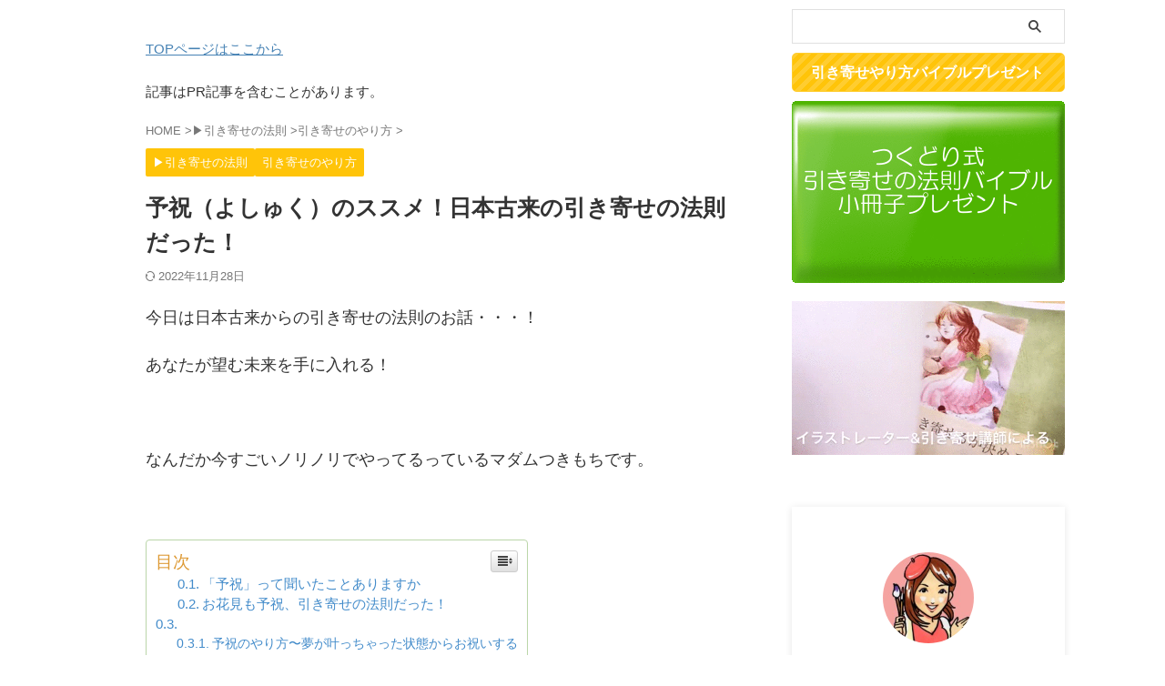

--- FILE ---
content_type: text/html; charset=UTF-8
request_url: https://tukudori.com/hikiyose-yosyuku/
body_size: 15120
content:
<!DOCTYPE html> <!--[if lt IE 7]><html class="ie6" lang="ja"> <![endif]--> <!--[if IE 7]><html class="i7" lang="ja"> <![endif]--> <!--[if IE 8]><html class="ie" lang="ja"> <![endif]--> <!--[if gt IE 8]><!--><html lang="ja" class="s-navi-search-overlay "> <!--<![endif]--><head prefix="og: http://ogp.me/ns# fb: http://ogp.me/ns/fb# article: http://ogp.me/ns/article#">  <script async src="https://www.googletagmanager.com/gtag/js?id=G-QKSG2BZ63F"></script> <script>window.dataLayer = window.dataLayer || [];
	  function gtag(){dataLayer.push(arguments);}
	  gtag('js', new Date());

	  gtag('config', 'G-QKSG2BZ63F');</script> <meta charset="UTF-8" ><meta name="viewport" content="width=device-width,initial-scale=1.0,user-scalable=no,viewport-fit=cover"><meta name="format-detection" content="telephone=no" ><meta name="referrer" content="no-referrer-when-downgrade"/><link rel="alternate" type="application/rss+xml" title="【引き寄せ笑ライフ】引き寄せの法則を理論とイラストで楽しく学ぶブログ RSS Feed" href="https://tukudori.com/feed/" /><link rel="pingback" href="https://tukudori.com/xmlrpc.php" > <!--[if lt IE 9]> <script src="https://tukudori.com/wp-content/themes/affinger/js/html5shiv.js"></script> <![endif]--><meta name='robots' content='max-image-preview:large' /><link media="all" href="https://tukudori.com/wp-content/cache/autoptimize/css/autoptimize_20b86e407899878a7ab21bb80bb81a2c.css" rel="stylesheet" /><title>予祝（よしゅく）のススメ！日本古来の引き寄せの法則だった！ - 【引き寄せ笑ライフ】引き寄せの法則を理論とイラストで楽しく学ぶブログ</title><link rel='dns-prefetch' href='//ajax.googleapis.com' /><link rel='stylesheet' id='single-css' href='https://tukudori.com/wp-content/themes/affinger/st-rankcss.php' type='text/css' media='all' /><link rel='stylesheet' id='st-themecss-css' href='https://tukudori.com/wp-content/themes/affinger/st-themecss-loader.php?ver=6.8.1' type='text/css' media='all' /> <script type="text/javascript" src="//ajax.googleapis.com/ajax/libs/jquery/1.11.3/jquery.min.js?ver=1.11.3" id="jquery-js"></script> <link rel="https://api.w.org/" href="https://tukudori.com/wp-json/" /><link rel="alternate" title="JSON" type="application/json" href="https://tukudori.com/wp-json/wp/v2/posts/849" /><link rel='shortlink' href='https://tukudori.com/?p=849' /><link rel="alternate" title="oEmbed (JSON)" type="application/json+oembed" href="https://tukudori.com/wp-json/oembed/1.0/embed?url=https%3A%2F%2Ftukudori.com%2Fhikiyose-yosyuku%2F" /><link rel="alternate" title="oEmbed (XML)" type="text/xml+oembed" href="https://tukudori.com/wp-json/oembed/1.0/embed?url=https%3A%2F%2Ftukudori.com%2Fhikiyose-yosyuku%2F&#038;format=xml" /><meta name="robots" content="index, follow" /><meta name="thumbnail" content="https://tukudori.com/wp-content/uploads/2019/05/img_4942-1.jpg"><link rel="canonical" href="https://tukudori.com/hikiyose-yosyuku/" /><meta property="og:type" content="article"><meta property="og:title" content="予祝（よしゅく）のススメ！日本古来の引き寄せの法則だった！"><meta property="og:url" content="https://tukudori.com/hikiyose-yosyuku/"><meta property="og:description" content="今日は日本古来からの引き寄せの法則のお話・・・！ あなたが望む未来を手に入れる！ &nbsp; なんだか今すごいノリノリでやってるっているマダムつきもちです。 &nbsp; 「予祝」って聞いたことあり"><meta property="og:site_name" content="【引き寄せ笑ライフ】引き寄せの法則を理論とイラストで楽しく学ぶブログ"><meta property="og:image" content="https://tukudori.com/wp-content/uploads/2019/05/img_4942-1.jpg"><meta property="article:published_time" content="2019-05-02T11:40:23+09:00" /><meta property="article:author" content="マダムつくね" /><meta name="twitter:card" content="summary_large_image"><meta name="twitter:site" content="@tsukunekyoko"><meta name="twitter:title" content="予祝（よしゅく）のススメ！日本古来の引き寄せの法則だった！"><meta name="twitter:description" content="今日は日本古来からの引き寄せの法則のお話・・・！ あなたが望む未来を手に入れる！ &nbsp; なんだか今すごいノリノリでやってるっているマダムつきもちです。 &nbsp; 「予祝」って聞いたことあり"><meta name="twitter:image" content="https://tukudori.com/wp-content/uploads/2019/05/img_4942-1.jpg">  <script>(function (window, document, $, undefined) {
		'use strict';

		var SlideBox = (function () {
			/**
			 * @param $element
			 *
			 * @constructor
			 */
			function SlideBox($element) {
				this._$element = $element;
			}

			SlideBox.prototype.$content = function () {
				return this._$element.find('[data-st-slidebox-content]');
			};

			SlideBox.prototype.$toggle = function () {
				return this._$element.find('[data-st-slidebox-toggle]');
			};

			SlideBox.prototype.$icon = function () {
				return this._$element.find('[data-st-slidebox-icon]');
			};

			SlideBox.prototype.$text = function () {
				return this._$element.find('[data-st-slidebox-text]');
			};

			SlideBox.prototype.is_expanded = function () {
				return !!(this._$element.filter('[data-st-slidebox-expanded="true"]').length);
			};

			SlideBox.prototype.expand = function () {
				var self = this;

				this.$content().slideDown()
					.promise()
					.then(function () {
						var $icon = self.$icon();
						var $text = self.$text();

						$icon.removeClass($icon.attr('data-st-slidebox-icon-collapsed'))
							.addClass($icon.attr('data-st-slidebox-icon-expanded'))

						$text.text($text.attr('data-st-slidebox-text-expanded'))

						self._$element.removeClass('is-collapsed')
							.addClass('is-expanded');

						self._$element.attr('data-st-slidebox-expanded', 'true');
					});
			};

			SlideBox.prototype.collapse = function () {
				var self = this;

				this.$content().slideUp()
					.promise()
					.then(function () {
						var $icon = self.$icon();
						var $text = self.$text();

						$icon.removeClass($icon.attr('data-st-slidebox-icon-expanded'))
							.addClass($icon.attr('data-st-slidebox-icon-collapsed'))

						$text.text($text.attr('data-st-slidebox-text-collapsed'))

						self._$element.removeClass('is-expanded')
							.addClass('is-collapsed');

						self._$element.attr('data-st-slidebox-expanded', 'false');
					});
			};

			SlideBox.prototype.toggle = function () {
				if (this.is_expanded()) {
					this.collapse();
				} else {
					this.expand();
				}
			};

			SlideBox.prototype.add_event_listeners = function () {
				var self = this;

				this.$toggle().on('click', function (event) {
					self.toggle();
				});
			};

			SlideBox.prototype.initialize = function () {
				this.add_event_listeners();
			};

			return SlideBox;
		}());

		function on_ready() {
			var slideBoxes = [];

			$('[data-st-slidebox]').each(function () {
				var $element = $(this);
				var slideBox = new SlideBox($element);

				slideBoxes.push(slideBox);

				slideBox.initialize();
			});

			return slideBoxes;
		}

		$(on_ready);
	}(window, window.document, jQuery));</script> <script>(function (window, document, $, undefined) {
		'use strict';

		$(function(){
			/* 第一階層のみの目次にクラスを挿入 */
			$("#toc_container:not(:has(ul ul))").addClass("only-toc");
			/* アコーディオンメニュー内のカテゴリーにクラス追加 */
			$(".st-ac-box ul:has(.cat-item)").each(function(){
				$(this).addClass("st-ac-cat");
			});
		});
	}(window, window.document, jQuery));</script> <script>(function (window, document, $, undefined) {
		'use strict';

		$(function(){
									$('.st-star').parent('.rankh4').css('padding-bottom','5px'); // スターがある場合のランキング見出し調整
		});
	}(window, window.document, jQuery));</script> <script>(function (window, document, $, undefined) {
			'use strict';

			$(function() {
				$('.is-style-st-paragraph-kaiwa').wrapInner('<span class="st-paragraph-kaiwa-text">');
			});
		}(window, window.document, jQuery));</script> <script>(function (window, document, $, undefined) {
			'use strict';

			$(function() {
				$('.is-style-st-paragraph-kaiwa-b').wrapInner('<span class="st-paragraph-kaiwa-text">');
			});
		}(window, window.document, jQuery));</script> <script>/* Gutenbergスタイルを調整 */
	(function (window, document, $, undefined) {
		'use strict';

		$(function() {
			$( '[class^="is-style-st-paragraph-"],[class*=" is-style-st-paragraph-"]' ).wrapInner( '<span class="st-noflex"></span>' );
		});
	}(window, window.document, jQuery));</script> </head><body ontouchstart="" class="wp-singular post-template-default single single-post postid-849 single-format-standard wp-embed-responsive wp-theme-affinger wp-child-theme-affinger-child st-af-ex single-cat-23 single-cat-45 not-front-page" ><div id="st-ami"><div id="wrapper" class="" ontouchstart=""><div id="wrapper-in"><header id=""><div id="header-full"><div id="headbox-bg-fixed"><div id="headbox-bg"><div id="headbox"><nav id="s-navi" class="pcnone" data-st-nav data-st-nav-type="normal"><dl class="acordion is-active" data-st-nav-primary><dt class="trigger"><p class="acordion_button"><span class="op op-menu"><i class="st-fa st-svg-menu"></i></span></p><div id="st-mobile-logo"></div></dt><dd class="acordion_tree"><div class="acordion_tree_content"><div class="clear"></div></div></dd></dl></nav><div id="header-l"><div id="st-text-logo"></div></div><div id="header-r" class="smanone"></div></div></div></div><div id="gazou-wide"><div id="st-headerbox"><div id="st-header"></div></div></div></div></header><div id="content-w"><div id="st-header-post-under-box" class="st-header-post-no-data "
 style=""><div class="st-dark-cover"></div></div><div id="content" class="clearfix"><div id="contentInner"><main><article><div id="post-849" class="st-post post-849 post type-post status-publish format-standard has-post-thumbnail hentry category-hikiyose category-45"><div id="text-14" class="st-widgets-box post-widgets-top widget_text"><div class="textwidget"><p><a href="https://tukudori.com/top">TOPページはここから</a></p><p>記事はPR記事を含むことがあります。</p></div></div><div
 id="breadcrumb"><ol itemscope itemtype="http://schema.org/BreadcrumbList"><li itemprop="itemListElement" itemscope itemtype="http://schema.org/ListItem"> <a href="https://tukudori.com" itemprop="item"> <span itemprop="name">HOME</span> </a> &gt;<meta itemprop="position" content="1"/></li><li itemprop="itemListElement" itemscope itemtype="http://schema.org/ListItem"> <a href="https://tukudori.com/category/hikiyose/" itemprop="item"> <span
 itemprop="name">▶︎引き寄せの法則</span> </a> &gt;<meta itemprop="position" content="2"/></li><li itemprop="itemListElement" itemscope itemtype="http://schema.org/ListItem"> <a href="https://tukudori.com/category/hikiyose/%e5%bc%95%e3%81%8d%e5%af%84%e3%81%9b%e3%81%ae%e3%82%84%e3%82%8a%e6%96%b9/" itemprop="item"> <span
 itemprop="name">引き寄せのやり方</span> </a> &gt;<meta itemprop="position" content="3"/></li></ol></div><p class="st-catgroup"> <a href="https://tukudori.com/category/hikiyose/" title="View all posts in ▶︎引き寄せの法則" rel="category tag"><span class="catname st-catid23">▶︎引き寄せの法則</span></a> <a href="https://tukudori.com/category/hikiyose/%e5%bc%95%e3%81%8d%e5%af%84%e3%81%9b%e3%81%ae%e3%82%84%e3%82%8a%e6%96%b9/" title="View all posts in 引き寄せのやり方" rel="category tag"><span class="catname st-catid45">引き寄せのやり方</span></a></p><h1 class="entry-title">予祝（よしゅく）のススメ！日本古来の引き寄せの法則だった！</h1><div class="blogbox "><p><span class="kdate"> <i class="st-fa st-svg-refresh"></i><time class="updated" datetime="2022-11-28T11:56:38+0900">2022年11月28日</time> </span></p></div><div class="mainbox"><div id="nocopy" ><div class="entry-content"><p>今日は日本古来からの引き寄せの法則のお話・・・！</p><p>あなたが望む未来を手に入れる！</p><p>&nbsp;</p><p>なんだか今すごいノリノリでやってるっているマダムつきもちです。</p><p>&nbsp;</p><div id="ez-toc-container" class="ez-toc-v2_0_17 counter-hierarchy counter-decimal"><div class="ez-toc-title-container"><p class="ez-toc-title">目次</p> <span class="ez-toc-title-toggle"><a class="ez-toc-pull-right ez-toc-btn ez-toc-btn-xs ez-toc-btn-default ez-toc-toggle" style="display: none;"><i class="ez-toc-glyphicon ez-toc-icon-toggle"></i></a></span></div><nav><ul class="ez-toc-list ez-toc-list-level-1"><ul class="ez-toc-list-level-2"><li class="ez-toc-heading-level-2"><a class="ez-toc-link ez-toc-heading-1" href="#%E3%80%8C%E4%BA%88%E7%A5%9D%E3%80%8D%E3%81%A3%E3%81%A6%E8%81%9E%E3%81%84%E3%81%9F%E3%81%93%E3%81%A8%E3%81%82%E3%82%8A%E3%81%BE%E3%81%99%E3%81%8B" title="「予祝」って聞いたことありますか">「予祝」って聞いたことありますか</a></li><li class="ez-toc-page-1 ez-toc-heading-level-2"><a class="ez-toc-link ez-toc-heading-2" href="#%E3%81%8A%E8%8A%B1%E8%A6%8B%E3%82%82%E4%BA%88%E7%A5%9D%E3%80%81%E5%BC%95%E3%81%8D%E5%AF%84%E3%81%9B%E3%81%AE%E6%B3%95%E5%89%87%E3%81%A0%E3%81%A3%E3%81%9F%EF%BC%81" title="お花見も予祝、引き寄せの法則だった！">お花見も予祝、引き寄せの法則だった！</a></li></ul></li><li class="ez-toc-page-1 ez-toc-heading-level-1"><a class="ez-toc-link ez-toc-heading-3" href="#i" title=" "> </a><ul class="ez-toc-list-level-2"><li class="ez-toc-heading-level-2"><a class="ez-toc-link ez-toc-heading-4" href="#%E4%BA%88%E7%A5%9D%E3%81%AE%E3%82%84%E3%82%8A%E6%96%B9%E3%80%9C%E5%A4%A2%E3%81%8C%E5%8F%B6%E3%81%A3%E3%81%A1%E3%82%83%E3%81%A3%E3%81%9F%E7%8A%B6%E6%85%8B%E3%81%8B%E3%82%89%E3%81%8A%E7%A5%9D%E3%81%84%E3%81%99%E3%82%8B" title="予祝のやり方〜夢が叶っちゃった状態からお祝いする">予祝のやり方〜夢が叶っちゃった状態からお祝いする</a></li></ul></li><li class="ez-toc-page-1 ez-toc-heading-level-1"><a class="ez-toc-link ez-toc-heading-5" href="#i-2" title=" "> </a><ul class="ez-toc-list-level-3"><li class="ez-toc-heading-level-3"><ul class="ez-toc-list-level-3"><li class="ez-toc-heading-level-3"><a class="ez-toc-link ez-toc-heading-6" href="#%E4%BA%88%E7%A5%9D%E3%83%92%E3%83%BC%E3%83%AD%E3%83%BC%E3%82%A4%E3%83%B3%E3%82%BF%E3%83%93%E3%83%A5%E3%83%BC%E3%82%92" title="予祝ヒーローインタビューを">予祝ヒーローインタビューを</a></li><li class="ez-toc-page-1 ez-toc-heading-level-3"><a class="ez-toc-link ez-toc-heading-7" href="#%E4%BA%88%E7%A5%9D%E3%81%AE%E6%9C%AC%E3%81%A8%E3%81%A6%E3%81%A3%E3%81%BA%E3%82%93" title="予祝の本とてっぺん">予祝の本とてっぺん</a></li><li class="ez-toc-page-1 ez-toc-heading-level-3"><a class="ez-toc-link ez-toc-heading-8" href="#%E4%BA%88%E7%A5%9D%E3%81%AE%E5%8A%B9%E6%9E%9C" title="予祝の効果">予祝の効果</a></li></ul></li></ul></li></ul></nav></div><h2><span class="ez-toc-section" id="%E3%80%8C%E4%BA%88%E7%A5%9D%E3%80%8D%E3%81%A3%E3%81%A6%E8%81%9E%E3%81%84%E3%81%9F%E3%81%93%E3%81%A8%E3%81%82%E3%82%8A%E3%81%BE%E3%81%99%E3%81%8B"></span><strong>「</strong>予祝」って聞いたことありますか<span class="ez-toc-section-end"></span></h2><p>「予祝」って聞いたことありますか&#x1f60a;</p><p>よしゅく、て読む。</p><h1><img decoding="async" class="size-full wp-image-854" src="https://tukudori.com/wp-content/uploads/2019/05/img_4942.jpg" alt="予祝 イラスト" width="320" height="320" srcset="https://tukudori.com/wp-content/uploads/2019/05/img_4942.jpg 320w, https://tukudori.com/wp-content/uploads/2019/05/img_4942-150x150.jpg 150w, https://tukudori.com/wp-content/uploads/2019/05/img_4942-300x300.jpg 300w, https://tukudori.com/wp-content/uploads/2019/05/img_4942-100x100.jpg 100w" sizes="(max-width: 320px) 100vw, 320px" /></h1><p>&nbsp;</p><p>これがまた、マダムつくねの周りで流行ってるんです</p><p>流行ってるのは、ひすいこたろうさんと大嶋さんの本で</p><p>こちら前祝いの法則って本です。</p><p><iframe style="width: 120px; height: 240px;" src="https://rcm-fe.amazon-adsystem.com/e/cm?ref=qf_sp_asin_til&amp;t=tsukuneandbij-22&amp;m=amazon&amp;o=9&amp;p=8&amp;l=as1&amp;IS2=1&amp;detail=1&amp;asins=4894519828&amp;linkId=471f8e8d33363eee34a419fce47514d0&amp;bc1=000000&amp;lt1=_blank&amp;fc1=333333&amp;lc1=0066c0&amp;bg1=ffffff&amp;f=ifr" frameborder="0" marginwidth="0" marginheight="0" scrolling="no"><br /> </iframe></p><p>&nbsp;</p><h2><span class="ez-toc-section" id="%E3%81%8A%E8%8A%B1%E8%A6%8B%E3%82%82%E4%BA%88%E7%A5%9D%E3%80%81%E5%BC%95%E3%81%8D%E5%AF%84%E3%81%9B%E3%81%AE%E6%B3%95%E5%89%87%E3%81%A0%E3%81%A3%E3%81%9F%EF%BC%81"></span>お花見も予祝、引き寄せの法則だった！<span class="ez-toc-section-end"></span></h2><p>昔お花見って</p><p>1年後稲が豊作になったということ</p><p>先にイメージして</p><p>みんなでお祝いしたんですって</p><p>すると豊作がよく引き寄せられたんですね</p><p><strong>日本古来からの引き寄せの法則</strong>なんです。</p><h1><span class="ez-toc-section" id="i"></span> <span class="ez-toc-section-end"></span></h1><h2><span class="ez-toc-section" id="%E4%BA%88%E7%A5%9D%E3%81%AE%E3%82%84%E3%82%8A%E6%96%B9%E3%80%9C%E5%A4%A2%E3%81%8C%E5%8F%B6%E3%81%A3%E3%81%A1%E3%82%83%E3%81%A3%E3%81%9F%E7%8A%B6%E6%85%8B%E3%81%8B%E3%82%89%E3%81%8A%E7%A5%9D%E3%81%84%E3%81%99%E3%82%8B"></span>予祝のやり方〜夢が叶っちゃった状態からお祝いする<span class="ez-toc-section-end"></span></h2><p>&nbsp;</p><p>こんな未来があったらいいな</p><p>&nbsp;</p><p>からの</p><p>&nbsp;</p><p>こんな未来が叶っちゃった</p><p>&nbsp;</p><p>夢が叶っちゃった状況からお祝いをしている</p><p>そのお祝いを先にやっちゃうと言うのが予祝</p><h1><span class="ez-toc-section" id="i-2"></span> <span class="ez-toc-section-end"></span></h1><h3><span class="ez-toc-section" id="%E4%BA%88%E7%A5%9D%E3%83%92%E3%83%BC%E3%83%AD%E3%83%BC%E3%82%A4%E3%83%B3%E3%82%BF%E3%83%93%E3%83%A5%E3%83%BC%E3%82%92"></span>予祝ヒーローインタビューを<span class="ez-toc-section-end"></span></h3><p>私は本読んですぐに</p><p>夕方にチューハイとつまみを買って</p><p>リビングで主人とチューハイ乾杯して</p><p>予祝しました！</p><p><img decoding="async" class="size-full wp-image-855" src="https://tukudori.com/wp-content/uploads/2019/05/img_4941.jpg" alt="予祝 イラスト インタビュー" width="320" height="320" srcset="https://tukudori.com/wp-content/uploads/2019/05/img_4941.jpg 320w, https://tukudori.com/wp-content/uploads/2019/05/img_4941-150x150.jpg 150w, https://tukudori.com/wp-content/uploads/2019/05/img_4941-300x300.jpg 300w, https://tukudori.com/wp-content/uploads/2019/05/img_4941-100x100.jpg 100w" sizes="(max-width: 320px) 100vw, 320px" /></p><p>本に載ってたヒーローインタビューもやってもらったよ</p><p>「このことでできたことでどんな気分ですか」</p><p>とか</p><p>「途中でどんなことがあって、できてしまったんですか」とか</p><p><img decoding="async" class="size-full wp-image-856" src="https://tukudori.com/wp-content/uploads/2019/05/img_4944.jpg" alt="予祝 イラスト インタビュー" width="316" height="320" srcset="https://tukudori.com/wp-content/uploads/2019/05/img_4944.jpg 316w, https://tukudori.com/wp-content/uploads/2019/05/img_4944-296x300.jpg 296w, https://tukudori.com/wp-content/uploads/2019/05/img_4944-100x100.jpg 100w" sizes="(max-width: 316px) 100vw, 316px" /></p><p>自分でも予想できなかったアイデアを</p><p>かってにしゃべっちゃってんだ</p><p>&nbsp;</p><h3><span class="ez-toc-section" id="%E4%BA%88%E7%A5%9D%E3%81%AE%E6%9C%AC%E3%81%A8%E3%81%A6%E3%81%A3%E3%81%BA%E3%82%93"></span>予祝の本とてっぺん<span class="ez-toc-section-end"></span></h3><p>&nbsp;</p><p>本の作者の大嶋さん</p><p>予祝をやってくれる居酒屋「てっぺん」経営</p><p>メンタルコンサルした</p><p>学校の野球部が、なんと14校も甲子園出場したそうです。</p><p>そしてその効果を感じて</p><p>居酒屋「てっぺん」で予祝をやるコースを作ったとか！</p><p>&nbsp;</p><h3><span class="ez-toc-section" id="%E4%BA%88%E7%A5%9D%E3%81%AE%E5%8A%B9%E6%9E%9C"></span>予祝の効果<span class="ez-toc-section-end"></span></h3><p>&nbsp;</p><p>実は私新しいステップメール11日間講座を作ってて</p><p>予祝したら</p><p>今までにないほどガンガン作業すすんで、てびっくりしてるってとこなんですよ</p><p>やっぱり</p><p><span style="color: #ff0000;"><strong>すっごく前向きになる効果が大きい！</strong></span></p><p><span style="color: #ff0000;"><strong>毎日が明るくなるのでとてもおすすめです！本も！</strong></span></p><p>&nbsp;</p><p>メール講座はプレゼントもたくさん増えて</p><p>9日間から11日間の講座になりました</p><p>&nbsp;</p><p>前からやってる</p><p>持ち込みのセミナー</p><p>「出版社に持ち込むに行っちゃうぞセミナー」</p><p>これも予祝をとりいれようと思ってて</p><p>&nbsp;</p><p>セミナーの中でも実際に出版社に電話するような</p><p>シミュレーションをするんです。</p><p>&nbsp;</p><p>その後のランチ会で</p><p>うまくいっちゃった状況みんなに話したらみんなにイメージングしてもらって</p><p>参加者みんなに前向きな祝福してもらう</p><p>またさらに前向きなアドバイスもしてもらうことがしてもらえる</p><p>ことがあったらすごい面白いなと思って</p><p>今日セミナーをやること決めました。</p><p>（２０１９年８月２４日（土）を予定しています）</p><p><img decoding="async" class="size-full wp-image-857" src="https://tukudori.com/wp-content/uploads/2019/05/img_4943.jpg" width="320" height="320" srcset="https://tukudori.com/wp-content/uploads/2019/05/img_4943.jpg 320w, https://tukudori.com/wp-content/uploads/2019/05/img_4943-150x150.jpg 150w, https://tukudori.com/wp-content/uploads/2019/05/img_4943-300x300.jpg 300w, https://tukudori.com/wp-content/uploads/2019/05/img_4943-100x100.jpg 100w" sizes="(max-width: 320px) 100vw, 320px" /></p><p>まだ場所時間未定ね！</p><p>予祝の本ぜひよんでみて！</p><p>すごくワクワクするから！</p><p>&nbsp;</p><p><iframe style="width:120px;height:240px;" marginwidth="0" marginheight="0" scrolling="no" frameborder="0" src="https://rcm-fe.amazon-adsystem.com/e/cm?ref=qf_sp_asin_til&t=tsukuneandbij-22&m=amazon&o=9&p=8&l=as1&IS2=1&detail=1&asins=4894519828&linkId=471f8e8d33363eee34a419fce47514d0&bc1=000000&lt1=_blank&fc1=333333&lc1=0066c0&bg1=ffffff&f=ifr"><br /> </iframe></p></div></div><div class="adbox"><div style="padding-top:10px;"></div></div></div><div class="sns st-sns-singular"><ul class="clearfix"><li class="twitter"> <a rel="nofollow" onclick="window.open('//twitter.com/intent/tweet?url=https%3A%2F%2Ftukudori.com%2Fhikiyose-yosyuku%2F&text=%E4%BA%88%E7%A5%9D%EF%BC%88%E3%82%88%E3%81%97%E3%82%85%E3%81%8F%EF%BC%89%E3%81%AE%E3%82%B9%E3%82%B9%E3%83%A1%EF%BC%81%E6%97%A5%E6%9C%AC%E5%8F%A4%E6%9D%A5%E3%81%AE%E5%BC%95%E3%81%8D%E5%AF%84%E3%81%9B%E3%81%AE%E6%B3%95%E5%89%87%E3%81%A0%E3%81%A3%E3%81%9F%EF%BC%81&via=tsukunekyoko&tw_p=tweetbutton', '', 'width=500,height=450'); return false;" title="twitter"><i class="st-fa st-svg-twitter"></i><span class="snstext " >Post</span></a></li><li class="facebook"> <a href="//www.facebook.com/sharer.php?src=bm&u=https%3A%2F%2Ftukudori.com%2Fhikiyose-yosyuku%2F&t=%E4%BA%88%E7%A5%9D%EF%BC%88%E3%82%88%E3%81%97%E3%82%85%E3%81%8F%EF%BC%89%E3%81%AE%E3%82%B9%E3%82%B9%E3%83%A1%EF%BC%81%E6%97%A5%E6%9C%AC%E5%8F%A4%E6%9D%A5%E3%81%AE%E5%BC%95%E3%81%8D%E5%AF%84%E3%81%9B%E3%81%AE%E6%B3%95%E5%89%87%E3%81%A0%E3%81%A3%E3%81%9F%EF%BC%81" target="_blank" rel="nofollow noopener" title="facebook"><i class="st-fa st-svg-facebook"></i><span class="snstext " >Share</span> </a></li><li class="sns-comment"> <a href="#comments" title="comment"><i class="st-fa st-svg-commenting" aria-hidden="true"></i><span class="snstext" >コメント</span></a></li></ul></div><div class="kanren pop-box "><p class="p-entry-t"><span class="p-entry">人気記事</span></p><dl class="clearfix"><dt class="poprank"> <a href="https://tukudori.com/howto-order-space/"> <img width="150" height="150" src="https://tukudori.com/wp-content/uploads/2020/08/img_9964-150x150.jpg" class="attachment-st_thumb150 size-st_thumb150 wp-post-image" alt="" decoding="async" srcset="https://tukudori.com/wp-content/uploads/2020/08/img_9964-150x150.jpg 150w, https://tukudori.com/wp-content/uploads/2020/08/img_9964-300x300.jpg 300w, https://tukudori.com/wp-content/uploads/2020/08/img_9964-100x100.jpg 100w, https://tukudori.com/wp-content/uploads/2020/08/img_9964.jpg 320w" sizes="(max-width: 150px) 100vw, 150px" /> </a> <span class="poprank-no">1</span></dt><dd><h5 class="popular-t"><a href="https://tukudori.com/howto-order-space/">宇宙に願い事をオーダーするってどうやるの？〜引き寄せの法則で願いが叶う</a></h5><div class="smanone st-excerpt"><p>「宇宙にオーダーするってどうやるんですか？」 最近「宇宙にオーダーしよう」と言っているのですが 「それどうやるの？」という疑問もあるかもしれないね？！ と思って今日はそれについて書きますね。 Yout ...</p></div></dd></dl><dl class="clearfix"><dt class="poprank"> <a href="https://tukudori.com/hikiyose-wedding/"> <img width="150" height="150" src="https://tukudori.com/wp-content/uploads/2020/03/hikiyosenote-present-150x150.jpg" class="attachment-st_thumb150 size-st_thumb150 wp-post-image" alt="" decoding="async" srcset="https://tukudori.com/wp-content/uploads/2020/03/hikiyosenote-present-150x150.jpg 150w, https://tukudori.com/wp-content/uploads/2020/03/hikiyosenote-present-100x100.jpg 100w" sizes="(max-width: 150px) 100vw, 150px" /> </a> <span class="poprank-no">2</span></dt><dd><h5 class="popular-t"><a href="https://tukudori.com/hikiyose-wedding/">結婚引き寄せの法則で叶う！理想の幸せな結婚相手を引き寄せる方法</a></h5><div class="smanone st-excerpt"><p>あなたは、結婚の引き寄せ、 に興味がありますか？ ボンジュール！ イラストレーター＆ゆめ引き寄せ講師のマダムつくねです。 ここでは、引き寄せの法則による、 「結婚の引き寄せ」についてまとめてお話ししま ...</p></div></dd></dl><dl class="clearfix"><dt class="poprank"> <a href="https://tukudori.com/hikiyose-prognancy/"> <img width="150" height="150" src="https://tukudori.com/wp-content/uploads/2020/06/img_9461-150x150.jpg" class="attachment-st_thumb150 size-st_thumb150 wp-post-image" alt="" decoding="async" srcset="https://tukudori.com/wp-content/uploads/2020/06/img_9461-150x150.jpg 150w, https://tukudori.com/wp-content/uploads/2020/06/img_9461-300x300.jpg 300w, https://tukudori.com/wp-content/uploads/2020/06/img_9461-100x100.jpg 100w, https://tukudori.com/wp-content/uploads/2020/06/img_9461.jpg 320w" sizes="(max-width: 150px) 100vw, 150px" /> </a> <span class="poprank-no">3</span></dt><dd><h5 class="popular-t"><a href="https://tukudori.com/hikiyose-prognancy/">引き寄せの法則で妊娠するには？赤ちゃんが欲しい気持ちをやわらげて〜子宝待受も</a></h5><div class="smanone st-excerpt"><p>赤ちゃんが欲しい！そう思ってこの記事にたどり着いていただけたんだと思います。 ボンジュール！マダムつくねと申します。 2020年6月現在、２歳と４歳の育児をしているママです。 引き寄せの法則を使って妊 ...</p></div></dd></dl><dl class="clearfix"><dt class="poprank"> <a href="https://tukudori.com/illustator-marriage/"> <img width="150" height="150" src="https://tukudori.com/wp-content/uploads/2020/03/hikiyosenote-present-150x150.jpg" class="attachment-st_thumb150 size-st_thumb150 wp-post-image" alt="" decoding="async" srcset="https://tukudori.com/wp-content/uploads/2020/03/hikiyosenote-present-150x150.jpg 150w, https://tukudori.com/wp-content/uploads/2020/03/hikiyosenote-present-100x100.jpg 100w" sizes="(max-width: 150px) 100vw, 150px" /> </a> <span class="poprank-no">4</span></dt><dd><h5 class="popular-t"><a href="https://tukudori.com/illustator-marriage/">イラストレーターや絵師の婚活方法や結婚は？37歳でも結婚した私が教えます。</a></h5><div class="smanone st-excerpt"><p>この記事は、イラストレーターになりたい、 または駆け出しのイラストレーターで、 結婚について悩む女性に向けて書こうと思います。 イラストレーターの婚活・結婚も応援したい！ ボンジュール！イラストレータ ...</p></div></dd></dl><dl class="clearfix"><dt class="poprank"> <a href="https://tukudori.com/hikiyose-movement1/"> <img width="150" height="150" src="https://tukudori.com/wp-content/uploads/2020/09/img_0597-150x150.jpg" class="attachment-st_thumb150 size-st_thumb150 wp-post-image" alt="" decoding="async" srcset="https://tukudori.com/wp-content/uploads/2020/09/img_0597-150x150.jpg 150w, https://tukudori.com/wp-content/uploads/2020/09/img_0597-e1600999064725.jpg 300w, https://tukudori.com/wp-content/uploads/2020/09/img_0597-768x768.jpg 768w, https://tukudori.com/wp-content/uploads/2020/09/img_0597-1024x1024.jpg 1024w, https://tukudori.com/wp-content/uploads/2020/09/img_0597-100x100.jpg 100w, https://tukudori.com/wp-content/uploads/2020/09/img_0597-400x400.jpg 400w" sizes="(max-width: 150px) 100vw, 150px" /> </a> <span class="poprank-no">5</span></dt><dd><h5 class="popular-t"><a href="https://tukudori.com/hikiyose-movement1/">引っ越し引き寄せものがたりと、引き寄せの法則やり方（１）</a></h5><div class="smanone st-excerpt"><p>ボンジュール！イラストレーター＆引き寄せ講師マダムつくねです 今日からシリーズで 「引き寄せの法則のやり方+引っ越し引き寄せものがたり〜」 をお届けしようと思います。 現在、メルマガ読者さんにとってい ...</p></div></dd></dl></div><p class="tagst"> <i class="st-fa st-svg-folder-open-o" aria-hidden="true"></i>-<a href="https://tukudori.com/category/hikiyose/" rel="category tag">▶︎引き寄せの法則</a>, <a href="https://tukudori.com/category/hikiyose/%e5%bc%95%e3%81%8d%e5%af%84%e3%81%9b%e3%81%ae%e3%82%84%e3%82%8a%e6%96%b9/" rel="category tag">引き寄せのやり方</a><br/></p><aside><p class="author">執筆者: <a href="https://tukudori.com/author/tsukunek/" title="マダムつくね" class="vcard author"><span class="fn">マダムつくね</span></a></p><hr class="hrcss"><div id="comments"><div id="respond" class="comment-respond"><h3 id="reply-title" class="comment-reply-title">comment <small><a rel="nofollow" id="cancel-comment-reply-link" href="/hikiyose-yosyuku/#respond" style="display:none;">コメントをキャンセル</a></small></h3><form action="https://tukudori.com/wp-comments-post.php" method="post" id="commentform" class="comment-form"><p class="comment-notes"><span id="email-notes">メールアドレスが公開されることはありません。</span> <span class="required-field-message"><span class="required">※</span> が付いている欄は必須項目です</span></p><p class="comment-form-comment"><label for="comment">コメント <span class="required">※</span></label><textarea id="comment" name="comment" cols="45" rows="8" maxlength="65525" required="required"></textarea></p><p class="comment-form-author"><label for="author">名前 <span class="required">※</span></label> <input id="author" name="author" type="text" value="" size="30" maxlength="245" autocomplete="name" required="required" /></p><p class="comment-form-email"><label for="email">メール <span class="required">※</span></label> <input id="email" name="email" type="text" value="" size="30" maxlength="100" aria-describedby="email-notes" autocomplete="email" required="required" /></p><p class="comment-form-url"><label for="url">サイト</label> <input id="url" name="url" type="text" value="" size="30" maxlength="200" autocomplete="url" /></p><p class="form-submit"><input name="submit" type="submit" id="submit" class="submit" value="送信" /> <input type='hidden' name='comment_post_ID' value='849' id='comment_post_ID' /> <input type='hidden' name='comment_parent' id='comment_parent' value='0' /></p><p style="display: none;"><input type="hidden" id="akismet_comment_nonce" name="akismet_comment_nonce" value="97b1d355b8" /></p><p style="display: none !important;"><label>&#916;<textarea name="ak_hp_textarea" cols="45" rows="8" maxlength="100"></textarea></label><input type="hidden" id="ak_js_1" name="ak_js" value="28"/><script>document.getElementById( "ak_js_1" ).setAttribute( "value", ( new Date() ).getTime() );</script></p></form></div></div><h4 class="point"><span class="point-in">関連記事</span></h4><div class="kanren" data-st-load-more-content
 data-st-load-more-id="3e68c5dc-bb1e-4ff7-9887-d605f008fa12"><dl class="clearfix"><dt><a href="https://tukudori.com/hikiyose-getwork/"> <img width="150" height="150" src="https://tukudori.com/wp-content/uploads/2020/06/img_9501-150x150.jpg" class="attachment-st_thumb150 size-st_thumb150 wp-post-image" alt="" decoding="async" srcset="https://tukudori.com/wp-content/uploads/2020/06/img_9501-150x150.jpg 150w, https://tukudori.com/wp-content/uploads/2020/06/img_9501-e1592962663480.jpg 300w, https://tukudori.com/wp-content/uploads/2020/06/img_9501-100x100.jpg 100w, https://tukudori.com/wp-content/uploads/2020/06/img_9501-400x400.jpg 400w" sizes="(max-width: 150px) 100vw, 150px" /> </a></dt><dd><h5 class="kanren-t"> <a href="https://tukudori.com/hikiyose-getwork/">仕事を増やしたい！仕事が欲しいかたの引き寄せの法則の方法</a></h5><div class="st-excerpt smanone"><p>ボンジュール！ イラストレーター＆引き寄せ講師マダムつくねです。 お仕事を増やしたい！と思ったら 今日の月曜日から、お弁当が始まりました！ 6月のコロナ自粛開け、から幼稚園が始まって 最初の２週間は、 ...</p></div><div class="st-catgroup-under"><p class="st-catgroup itiran-category"> <a href="https://tukudori.com/category/hikiyose/" title="View all posts in ▶︎引き寄せの法則" rel="category tag"><span class="catname st-catid23">▶︎引き寄せの法則</span></a> <a href="https://tukudori.com/category/hikiyose/%e4%bb%95%e4%ba%8b%e3%83%bb%e8%bb%a2%e8%81%b7%e3%81%ae%e5%bc%95%e3%81%8d%e5%af%84%e3%81%9b/" title="View all posts in 仕事・転職の引き寄せ" rel="category tag"><span class="catname st-catid63">仕事・転職の引き寄せ</span></a></p></div></dd></dl><dl class="clearfix"><dt><a href="https://tukudori.com/korokoro/"> <img width="150" height="150" src="https://tukudori.com/wp-content/uploads/2020/02/img_8463-150x150.jpg" class="attachment-st_thumb150 size-st_thumb150 wp-post-image" alt="" decoding="async" srcset="https://tukudori.com/wp-content/uploads/2020/02/img_8463-150x150.jpg 150w, https://tukudori.com/wp-content/uploads/2020/02/img_8463-300x300.jpg 300w, https://tukudori.com/wp-content/uploads/2020/02/img_8463-100x100.jpg 100w, https://tukudori.com/wp-content/uploads/2020/02/img_8463-400x400.jpg 400w, https://tukudori.com/wp-content/uploads/2020/02/img_8463.jpg 640w" sizes="(max-width: 150px) 100vw, 150px" /> </a></dt><dd><h5 class="kanren-t"> <a href="https://tukudori.com/korokoro/">引き寄せ体験がコロコロ起きるコツ！</a></h5><div class="st-excerpt smanone"><p>最近ヒラメキやアイデアがどんどん下りてきて 自分が引き寄せをよく起こしていた時期のような調子の良さが戻っています。 ボンジュール！イラストレーター＆引き寄せ講師 マダムつきもちです。 &nbsp; そ ...</p></div><div class="st-catgroup-under"><p class="st-catgroup itiran-category"> <a href="https://tukudori.com/category/hikiyose/" title="View all posts in ▶︎引き寄せの法則" rel="category tag"><span class="catname st-catid23">▶︎引き寄せの法則</span></a> <a href="https://tukudori.com/category/hikiyose/%e5%bc%95%e3%81%8d%e5%af%84%e3%81%9b%e3%81%ae%e3%82%84%e3%82%8a%e6%96%b9/" title="View all posts in 引き寄せのやり方" rel="category tag"><span class="catname st-catid45">引き寄せのやり方</span></a></p></div></dd></dl><dl class="clearfix"><dt><a href="https://tukudori.com/hikiyose-marriage-sign/"> <img width="150" height="150" src="https://tukudori.com/wp-content/uploads/2021/03/img_2241-150x150.jpg" class="attachment-st_thumb150 size-st_thumb150 wp-post-image" alt="" decoding="async" srcset="https://tukudori.com/wp-content/uploads/2021/03/img_2241-150x150.jpg 150w, https://tukudori.com/wp-content/uploads/2021/03/img_2241-300x300.jpg 300w, https://tukudori.com/wp-content/uploads/2021/03/img_2241-100x100.jpg 100w, https://tukudori.com/wp-content/uploads/2021/03/img_2241.jpg 320w" sizes="(max-width: 150px) 100vw, 150px" /> </a></dt><dd><h5 class="kanren-t"> <a href="https://tukudori.com/hikiyose-marriage-sign/">結婚引き寄せの前兆！運命の人と結婚した私に起こった９つのサイン</a></h5><div class="st-excerpt smanone"><p>結婚や恋愛を引き寄せの法則で引き寄せてみよう♪と恋愛活動をしている女性。 ちゃんと、結婚が引き寄せられているか、気になりますよね？ 実は当時、前兆をメモしていました。リアルな私の前兆・サインの体験談を ...</p></div><div class="st-catgroup-under"><p class="st-catgroup itiran-category"> <a href="https://tukudori.com/category/%e4%ba%ba%e6%b0%97%e8%a8%98%e4%ba%8b/" title="View all posts in ▶︎人気記事" rel="category tag"><span class="catname st-catid74">▶︎人気記事</span></a> <a href="https://tukudori.com/category/hikiyose/" title="View all posts in ▶︎引き寄せの法則" rel="category tag"><span class="catname st-catid23">▶︎引き寄せの法則</span></a> <a href="https://tukudori.com/category/hikiyose/hikiyose-marriage/" title="View all posts in 結婚の引き寄せ" rel="category tag"><span class="catname st-catid50">結婚の引き寄せ</span></a></p></div></dd></dl><dl class="clearfix"><dt><a href="https://tukudori.com/hikiyose-music/"> <img width="150" height="150" src="https://tukudori.com/wp-content/uploads/img_1319-1-150x150.jpg" class="attachment-st_thumb150 size-st_thumb150 wp-post-image" alt="" decoding="async" srcset="https://tukudori.com/wp-content/uploads/img_1319-1-150x150.jpg 150w, https://tukudori.com/wp-content/uploads/img_1319-1-300x300.jpg 300w, https://tukudori.com/wp-content/uploads/img_1319-1-100x100.jpg 100w, https://tukudori.com/wp-content/uploads/img_1319-1.jpg 320w" sizes="(max-width: 150px) 100vw, 150px" /> </a></dt><dd><h5 class="kanren-t"> <a href="https://tukudori.com/hikiyose-music/">幸運引き寄せを楽しい音楽で呼ぶ！「歌」で引き寄せる！</a></h5><div class="st-excerpt smanone"><p>ボンジュール！イラストレーター＆引き寄せ講師マダムつくねです。 夢の職業イラストレーターを目指したものの、イラストはスランプ、生活のための仕事はダメ、彼氏いない・・・！ という崖っぷちアラサーから、「 ...</p></div><div class="st-catgroup-under"><p class="st-catgroup itiran-category"> <a href="https://tukudori.com/category/hikiyose/%e5%bc%95%e3%81%8d%e5%af%84%e3%81%9b%e3%81%ae%e3%82%84%e3%82%8a%e6%96%b9/" title="View all posts in 引き寄せのやり方" rel="category tag"><span class="catname st-catid45">引き寄せのやり方</span></a></p></div></dd></dl></div><div class="p-navi clearfix"> <a class="st-prev-link" href="https://tukudori.com/%e5%b1%95%e8%a6%a7%e4%bc%9a%e3%80%80%e3%81%8a%e7%a4%bc%e7%8a%b6%e3%80%80%e6%96%87%e4%be%8b/"><p class="st-prev"> <i class="st-svg st-svg-angle-right"></i> <img width="60" height="60" src="https://tukudori.com/wp-content/uploads/2019/04/img_4858-100x100.jpg" class="attachment-60x60 size-60x60 wp-post-image" alt="" decoding="async" srcset="https://tukudori.com/wp-content/uploads/2019/04/img_4858-100x100.jpg 100w, https://tukudori.com/wp-content/uploads/2019/04/img_4858-150x150.jpg 150w, https://tukudori.com/wp-content/uploads/2019/04/img_4858-300x300.jpg 300w, https://tukudori.com/wp-content/uploads/2019/04/img_4858.jpg 320w" sizes="(max-width: 60px) 100vw, 60px" /> <span class="st-prev-title">展覧会　お礼状　文例</span></p> </a> <a class="st-next-link" href="https://tukudori.com/hikiyose-marrige-kaze/"><p class="st-next"> <span class="st-prev-title">結婚の引き寄せの法則〜もし風邪をひいたら、あなたの夫は？</span> <img width="60" height="60" src="https://tukudori.com/wp-content/uploads/2019/05/img_0036-100x100.jpg" class="attachment-60x60 size-60x60 wp-post-image" alt="" decoding="async" srcset="https://tukudori.com/wp-content/uploads/2019/05/img_0036-100x100.jpg 100w, https://tukudori.com/wp-content/uploads/2019/05/img_0036-150x150.jpg 150w, https://tukudori.com/wp-content/uploads/2019/05/img_0036-300x300.jpg 300w, https://tukudori.com/wp-content/uploads/2019/05/img_0036.jpg 320w" sizes="(max-width: 60px) 100vw, 60px" /> <i class="st-svg st-svg-angle-right"></i></p> </a></div></aside></div></article></main></div><div id="side"><aside><div class="side-topad"><div id="search-2" class="side-widgets widget_search"><div id="search" class="search-custom-d"><form method="get" id="searchform" action="https://tukudori.com/"> <label class="hidden" for="s"> </label> <input type="text" placeholder="" value="" name="s" id="s" /> <input type="submit" value="&#xf002;" class="st-fa" id="searchsubmit" /></form></div></div><div id="text-5" class="side-widgets widget_text"><p class="st-widgets-title"><span>引き寄せやり方バイブルプレゼント</span></p><div class="textwidget"><figure class="wp-block-image size-full"><a href="https://tukudori.com/st-manager/click/track?id=5956&type=editor&url=https%3A%2F%2Ftukudori.com%2Fhikiyose-bible-present%2F&source_url=https%3A%2F%2Ftukudori.com%2Fhikiyose-yosyuku%2F&source_title=%E4%BA%88%E7%A5%9D%EF%BC%88%E3%82%88%E3%81%97%E3%82%85%E3%81%8F%EF%BC%89%E3%81%AE%E3%82%B9%E3%82%B9%E3%83%A1%EF%BC%81%E6%97%A5%E6%9C%AC%E5%8F%A4%E6%9D%A5%E3%81%AE%E5%BC%95%E3%81%8D%E5%AF%84%E3%81%9B%E3%81%AE%E6%B3%95%E5%89%87%E3%81%A0%E3%81%A3%E3%81%9F%EF%BC%81" target="_blank"><img decoding="async" width="300" height="200" src="https://tukudori.com/wp-content/uploads/2019/11/バイブル小冊子ボタン.gif" alt="引き寄せの法則バイブルプレゼント" class="wp-image-1237"/></a></figure> <img decoding="async" class="st-am-impression-tracker" src="https://tukudori.com/st-manager/impression/track?id=5956&type=editor&u=291f70c8-ab68-4c6b-84ac-12add11e2881" width="1" height="1" alt="" data-ogp-ignore><p><a href="https://tukudori.com/st-manager/click/track?id=3688&type=classic&url=https%3A%2F%2Ftukudori.com%2F%3Fpage_id%3D2976&source_url=https%3A%2F%2Ftukudori.com%2Fhikiyose-yosyuku%2F&source_title=%E4%BA%88%E7%A5%9D%EF%BC%88%E3%82%88%E3%81%97%E3%82%85%E3%81%8F%EF%BC%89%E3%81%AE%E3%82%B9%E3%82%B9%E3%83%A1%EF%BC%81%E6%97%A5%E6%9C%AC%E5%8F%A4%E6%9D%A5%E3%81%AE%E5%BC%95%E3%81%8D%E5%AF%84%E3%81%9B%E3%81%AE%E6%B3%95%E5%89%87%E3%81%A0%E3%81%A3%E3%81%9F%EF%BC%81"></p><figure class="wp-block-image size-full"><img decoding="async" width="300" height="169" src="https://tukudori.com/wp-content/uploads/hikiyose-bilble-anime.gif" alt="" class="wp-image-5540"/></figure><p></a></p> <img decoding="async" class="st-am-impression-tracker" src="https://tukudori.com/st-manager/impression/track?id=3688&type=classic&u=2800d063-7777-4ace-a486-0ce7208c954c" width="1" height="1" alt="" data-ogp-ignore><p>&nbsp;</p></div></div><div id="authorst_widget-2" class="side-widgets widget_authorst_widget"><div class="st-author-box st-author-master"><div class="st-author-profile"><div class="st-author-profile-avatar"> <img alt='' src='https://secure.gravatar.com/avatar/d38258384a8052d20540e85ba21b10642e5d2e6535be76695e5448497801a78d?s=150&#038;d=mm&#038;r=g' srcset='https://secure.gravatar.com/avatar/d38258384a8052d20540e85ba21b10642e5d2e6535be76695e5448497801a78d?s=300&#038;d=mm&#038;r=g 2x' class='avatar avatar-150 photo' height='150' width='150' decoding='async'/></div><div class="post st-author-profile-content"><p class="st-author-nickname">マダムつくね</p><p class="st-author-description">イラストレーター＆引き寄せの法則講師。ずっと目指していたイラストの仕事ダメ、生活のための仕事ダメ、彼氏が3年いない・・・そんな崖っぷち30代から「引き寄せの法則」を使って婚活し、理想の相手との結婚や理想のライフスタイルを叶えました。川崎市で7歳8歳の姉妹を育てながら、マイペースに在宅仕事しています。</p><div class="sns"><ul class="profile-sns clearfix"><li class="facebook"><a rel="nofollow" href="https://www.facebook.com/tsukunekyoko" target="_blank" title="facebook"><i class="st-fa st-svg-facebook" aria-hidden="true"></i></a></li><li class="author-youtube"><a rel="nofollow" href="https://www.youtube.com/channel/UCg6WX2FifvKl6Y2I77SMzFg" target="_blank" title="youtube"><i class="st-fa st-svg-youtube-play" aria-hidden="true"></i></a></li><li class="author-amazon"><a rel="nofollow" href="https://www.amazon.co.jp//e/B09GTRHLDD/ref=dp_byline_cont_pop_ebooks_1" target="_blank" title="amazon"><i class="st-fa st-svg-amazon" aria-hidden="true"></i></a></li><li class="author-homepage"><a rel="nofollow" href="https://tukudori.com/" target="_blank" title="home"><i class="st-fa st-svg-home" aria-hidden="true"></i></a></li></ul></div></div></div></div></div><div id="custom_html-8" class="widget_text side-widgets widget_custom_html"><p class="st-widgets-title"><span>理想の結婚引き寄せノート</span></p><div class="textwidget custom-html-widget"><a href="https://tukudori.com/?p=3122"><img src="https://tukudori.com/wp-content/uploads/240702kekkonnhikiyosenote_hedder.gif" alt="kekkon-hikiyose-note" width="300" height="165" > </a> 理想の結婚を引き寄せる可愛いノート！
つかいかた8日間講座もついてます</div></div><div id="custom_html-9" class="widget_text side-widgets widget_custom_html"><p class="st-widgets-title"><span>マダムつくねの著作</span></p><div class="textwidget custom-html-widget"><p>引き寄せメソッド全部をつめこんだつくねの本気本！<br/> Kindleランキング９部門で売上１位獲得！</p><figure class="wp-block-image size-large"><a href="https://amzn.to/3dbgF2M"><img src="https://tukudori.com/wp-content/uploads/2022/04/220417gakepputi-hyosi-no1-640x1024.jpg" alt="引き寄せの法則の本" class="wp-image-3814"/></a></figure><p class="wp-block-st-blocks-my-button st-mybtn st-btn-default st-mybtn-noborder" style="border-width:0px;border-radius:60px;font-size:100%;font-weight:bold;box-shadow:none"><a href="https://amzn.to/3dbgF2M" style="font-weight:bold">Amazonページを見る<i class="st-fa st-svg-after st-svg-chevron-right st-css-no" aria-hidden=""></i></a></p></div></div><div id="text-4" class="side-widgets widget_text"><p class="st-widgets-title"><span>このブログの内容をメルマガで読みたい方は</span></p><div class="textwidget"><div><p>引き寄せ小冊子プレゼント＆夢引き寄せて行動できるメルマガ読者登録フォーム</p></div><div id="subscriber_form"><div align="center"><form action="https://www.reservestock.jp/entry_from_external_forms/new_subscribe/NzlkZDFmMDliM" method="post"><table class="form"><tbody><tr><th>お名前(ペンネームOK)</th></tr><tr><td align="center"><input id="subscriber_last_name" name="subscriber_last_name" size="8" type="text" value="" /></td></tr><tr><th>メールアドレス</th></tr><tr><td align="center"><input id="subscriber_mail_address" name="subscriber_mail_address" size="18" type="text" value="" /></td></tr><tr><td align="center"><input src="https://resast.jp/images/blog_parts/btn_green.png" type="image" /></td></tr></tbody></table><div align="center">つくどりメルマガでは、ブログの内容をお届けする他、ブログにかけないここだけの話、<br /> イベントの早期募集もしています。</div><div align="center">【つくどり公式メルマガ】はこちらから登録</div></form></div><div class="bcreate72"><p><a class="a-btn a-btn72 shover" href="https://tukudori.com/?p=2835" target="_blank" ><img decoding="async" class="a-main animate animate72" src="http://tukudori.com/wp-content/uploads/2018/12/merumagaimage-300x98.gif" alt="" /></a></p></div></div></div></div><div id="sidemenu2_widget-2" class="side-widgets widget_sidemenu2_widget"><p class="st-widgets-title st-side-widgetsmenu"><span>カテゴリー</span></p><nav><div id="sidebg"></div></nav></div></div><div id="scrollad"><div class="kanren pop-box "><p class="p-entry-t"><span class="p-entry">人気記事</span></p><dl class="clearfix"><dt class="poprank"><a href="https://tukudori.com/howto-order-space/"> <img width="150" height="150" src="https://tukudori.com/wp-content/uploads/2020/08/img_9964-150x150.jpg" class="attachment-st_thumb150 size-st_thumb150 wp-post-image" alt="" decoding="async" srcset="https://tukudori.com/wp-content/uploads/2020/08/img_9964-150x150.jpg 150w, https://tukudori.com/wp-content/uploads/2020/08/img_9964-300x300.jpg 300w, https://tukudori.com/wp-content/uploads/2020/08/img_9964-100x100.jpg 100w, https://tukudori.com/wp-content/uploads/2020/08/img_9964.jpg 320w" sizes="(max-width: 150px) 100vw, 150px" /> </a> <span class="poprank-no">1</span></dt><dd><h5 class="popular-t"><a href="https://tukudori.com/howto-order-space/"> 宇宙に願い事をオーダーするってどうやるの？〜引き寄せの法則で願いが叶う </a></h5><div class="smanone st-excerpt"><p>「宇宙にオーダーするってどうやるんですか？」 最近「宇宙にオーダーしよう」と言っているのですが 「それどうやるの？」という疑問もあるかもしれないね？！ と思って今日はそれについて書きますね。 Yout ...</p></div></dd></dl><dl class="clearfix"><dt class="poprank"><a href="https://tukudori.com/hikiyose-wedding/"> <img width="150" height="150" src="https://tukudori.com/wp-content/uploads/2020/03/hikiyosenote-present-150x150.jpg" class="attachment-st_thumb150 size-st_thumb150 wp-post-image" alt="" decoding="async" srcset="https://tukudori.com/wp-content/uploads/2020/03/hikiyosenote-present-150x150.jpg 150w, https://tukudori.com/wp-content/uploads/2020/03/hikiyosenote-present-100x100.jpg 100w" sizes="(max-width: 150px) 100vw, 150px" /> </a> <span class="poprank-no">2</span></dt><dd><h5 class="popular-t"><a href="https://tukudori.com/hikiyose-wedding/"> 結婚引き寄せの法則で叶う！理想の幸せな結婚相手を引き寄せる方法 </a></h5><div class="smanone st-excerpt"><p>あなたは、結婚の引き寄せ、 に興味がありますか？ ボンジュール！ イラストレーター＆ゆめ引き寄せ講師のマダムつくねです。 ここでは、引き寄せの法則による、 「結婚の引き寄せ」についてまとめてお話ししま ...</p></div></dd></dl><dl class="clearfix"><dt class="poprank"><a href="https://tukudori.com/hikiyose-prognancy/"> <img width="150" height="150" src="https://tukudori.com/wp-content/uploads/2020/06/img_9461-150x150.jpg" class="attachment-st_thumb150 size-st_thumb150 wp-post-image" alt="" decoding="async" srcset="https://tukudori.com/wp-content/uploads/2020/06/img_9461-150x150.jpg 150w, https://tukudori.com/wp-content/uploads/2020/06/img_9461-300x300.jpg 300w, https://tukudori.com/wp-content/uploads/2020/06/img_9461-100x100.jpg 100w, https://tukudori.com/wp-content/uploads/2020/06/img_9461.jpg 320w" sizes="(max-width: 150px) 100vw, 150px" /> </a> <span class="poprank-no">3</span></dt><dd><h5 class="popular-t"><a href="https://tukudori.com/hikiyose-prognancy/"> 引き寄せの法則で妊娠するには？赤ちゃんが欲しい気持ちをやわらげて〜子宝待受も </a></h5><div class="smanone st-excerpt"><p>赤ちゃんが欲しい！そう思ってこの記事にたどり着いていただけたんだと思います。 ボンジュール！マダムつくねと申します。 2020年6月現在、２歳と４歳の育児をしているママです。 引き寄せの法則を使って妊 ...</p></div></dd></dl><dl class="clearfix"><dt class="poprank"><a href="https://tukudori.com/illustator-marriage/"> <img width="150" height="150" src="https://tukudori.com/wp-content/uploads/2020/03/hikiyosenote-present-150x150.jpg" class="attachment-st_thumb150 size-st_thumb150 wp-post-image" alt="" decoding="async" srcset="https://tukudori.com/wp-content/uploads/2020/03/hikiyosenote-present-150x150.jpg 150w, https://tukudori.com/wp-content/uploads/2020/03/hikiyosenote-present-100x100.jpg 100w" sizes="(max-width: 150px) 100vw, 150px" /> </a> <span class="poprank-no">4</span></dt><dd><h5 class="popular-t"><a href="https://tukudori.com/illustator-marriage/"> イラストレーターや絵師の婚活方法や結婚は？37歳でも結婚した私が教えます。 </a></h5><div class="smanone st-excerpt"><p>この記事は、イラストレーターになりたい、 または駆け出しのイラストレーターで、 結婚について悩む女性に向けて書こうと思います。 イラストレーターの婚活・結婚も応援したい！ ボンジュール！イラストレータ ...</p></div></dd></dl><dl class="clearfix"><dt class="poprank"><a href="https://tukudori.com/hikiyose-movement1/"> <img width="150" height="150" src="https://tukudori.com/wp-content/uploads/2020/09/img_0597-150x150.jpg" class="attachment-st_thumb150 size-st_thumb150 wp-post-image" alt="" decoding="async" srcset="https://tukudori.com/wp-content/uploads/2020/09/img_0597-150x150.jpg 150w, https://tukudori.com/wp-content/uploads/2020/09/img_0597-e1600999064725.jpg 300w, https://tukudori.com/wp-content/uploads/2020/09/img_0597-768x768.jpg 768w, https://tukudori.com/wp-content/uploads/2020/09/img_0597-1024x1024.jpg 1024w, https://tukudori.com/wp-content/uploads/2020/09/img_0597-100x100.jpg 100w, https://tukudori.com/wp-content/uploads/2020/09/img_0597-400x400.jpg 400w" sizes="(max-width: 150px) 100vw, 150px" /> </a> <span class="poprank-no">5</span></dt><dd><h5 class="popular-t"><a href="https://tukudori.com/hikiyose-movement1/"> 引っ越し引き寄せものがたりと、引き寄せの法則やり方（１） </a></h5><div class="smanone st-excerpt"><p>ボンジュール！イラストレーター＆引き寄せ講師マダムつくねです 今日からシリーズで 「引き寄せの法則のやり方+引っ越し引き寄せものがたり〜」 をお届けしようと思います。 現在、メルマガ読者さんにとってい ...</p></div></dd></dl></div><div id="custom_html-7" class="widget_text side-widgets widget_custom_html"><p class="st-widgets-title"><span>小冊子プレゼントしちゃいます</span></p><div class="textwidget custom-html-widget">【引き寄せのやり方バイブル】無料ダウンロードできます<p><a href="https://tukudori.com/st-manager/click/track?id=3692&type=classic&url=https%3A%2F%2Ftukudori.com%2F%3Fpage_id%3D2976&source_url=https%3A%2F%2Ftukudori.com%2Fhikiyose-yosyuku%2F&source_title=%E4%BA%88%E7%A5%9D%EF%BC%88%E3%82%88%E3%81%97%E3%82%85%E3%81%8F%EF%BC%89%E3%81%AE%E3%82%B9%E3%82%B9%E3%83%A1%EF%BC%81%E6%97%A5%E6%9C%AC%E5%8F%A4%E6%9D%A5%E3%81%AE%E5%BC%95%E3%81%8D%E5%AF%84%E3%81%9B%E3%81%AE%E6%B3%95%E5%89%87%E3%81%A0%E3%81%A3%E3%81%9F%EF%BC%81"><img decoding="async" class="alignnone size-full wp-image-1237" src="https://tukudori.com/wp-content/uploads/2019/11/バイブル小冊子ボタン.gif" alt="" width="300" height="200" /></a></p> <img class="st-am-impression-tracker" src="https://tukudori.com/st-manager/impression/track?id=3692&type=classic&u=468dfc48-9cea-4f22-a299-0faf00e8f948" width="1" height="1" alt="" data-ogp-ignore></div></div></div></aside></div></div></div><div id="st-footer-under-widgets-box-wrap"><div id="st-footer-under-widgets-box"><div id="custom_html-11" class="widget_text footer-topbox widget_custom_html"><p class="st-widgets-title">運営者情報</p><div class="textwidget custom-html-widget"><ul><li><a href="https://tukudori.com/">ホーム</a></li><li><a href="https://tukudori.com/top/">はじめての方へ</a></li><li><a href="">お問い合わせ</a></li><li><a href="https://tukudori.com/tokusyohou/">特定商取引法に基づく表記</a></li><li><a href="https://tukudori.com/privacypolicy/">プライバシーポリシー</a></li></ul></div></div></div></div><footer><div id="footer"><div id="footer-wrapper"><div id="footer-in"><div id="st-footer-logo-wrapper"><div id="st-text-logo"><h3 class="footerlogo st-text-logo-bottom"> <a href="https://tukudori.com/"> 【引き寄せ笑ライフ】引き寄せの法則を理論とイラストで楽しく学ぶブログ </a></h3></div><div class="st-footer-tel"></div></div><p class="copyr"><small>&copy; 2026 【引き寄せ笑ライフ】引き寄せの法則を理論とイラストで楽しく学ぶブログ</small></p></div></div></div></footer></div></div></div> <script type="text/javascript">window._pt_lt = new Date().getTime();
window._pt_sp_2 = [];
_pt_sp_2.push('setAccount,5fd4e07c');
var _protocol = (("https:" == document.location.protocol) ? " https://" : " http://");
(function() {
<script>
//
//lazy load ads
var lazyloadads = false;
window.addEventListener("scroll", function() {
    if ((document.documentElement.scrollTop != 0 && lazyloadads === false) || (document.body.scrollTop != 0 && lazyloadads === false)) {

        (function() {
            var ad = document.createElement('script');
            ad.type = 'text/javascript';
            ad.async = true;
            ad.src = 'https://pagead2.googlesyndication.com/pagead/js/adsbygoogle.js';
            var sc = document.getElementsByTagName('script')[0];
            sc.parentNode.insertBefore(ad, sc);
        })();

        lazyloadads = true;
    }
}, true)
//</script> <script type="speculationrules">{"prefetch":[{"source":"document","where":{"and":[{"href_matches":"\/*"},{"not":{"href_matches":["\/wp-*.php","\/wp-admin\/*","\/wp-content\/uploads\/*","\/wp-content\/*","\/wp-content\/plugins\/*","\/wp-content\/themes\/affinger-child\/*","\/wp-content\/themes\/affinger\/*","\/*\\?(.+)"]}},{"not":{"selector_matches":"a[rel~=\"nofollow\"]"}},{"not":{"selector_matches":".no-prefetch, .no-prefetch a"}}]},"eagerness":"conservative"}]}</script> <img class="st-pvm-impression-tracker"
 src="https://tukudori.com/st-manager/pv-monitor/impression/track?query_type_id=single&queried_id=849&queried_page=1&url=https%3A%2F%2Ftukudori.com%2Fhikiyose-yosyuku%2F&referrer=&u=f1085c59-c3c8-419d-9ff5-36245040564d" width="1" height="1" alt=""
 data-ogp-ignore> <script></script> <script type="text/javascript" id="base-js-extra">var ST = {"ajax_url":"https:\/\/tukudori.com\/wp-admin\/admin-ajax.php","expand_accordion_menu":"","sidemenu_accordion":"","is_mobile":""};</script> <script type="text/javascript" src="https://tukudori.com/wp-includes/js/dist/vendor/moment.min.js?ver=2.30.1" id="moment-js"></script> <script type="text/javascript" id="moment-js-after">moment.updateLocale( 'ja', {"months":["1\u6708","2\u6708","3\u6708","4\u6708","5\u6708","6\u6708","7\u6708","8\u6708","9\u6708","10\u6708","11\u6708","12\u6708"],"monthsShort":["1\u6708","2\u6708","3\u6708","4\u6708","5\u6708","6\u6708","7\u6708","8\u6708","9\u6708","10\u6708","11\u6708","12\u6708"],"weekdays":["\u65e5\u66dc\u65e5","\u6708\u66dc\u65e5","\u706b\u66dc\u65e5","\u6c34\u66dc\u65e5","\u6728\u66dc\u65e5","\u91d1\u66dc\u65e5","\u571f\u66dc\u65e5"],"weekdaysShort":["\u65e5","\u6708","\u706b","\u6c34","\u6728","\u91d1","\u571f"],"week":{"dow":1},"longDateFormat":{"LT":"g:i A","LTS":null,"L":null,"LL":"Y\u5e74n\u6708j\u65e5","LLL":"Y\u5e74n\u6708j\u65e5 g:i A","LLLL":null}} );</script> <script type="text/javascript" id="ez-toc-js-js-extra">var ezTOC = {"smooth_scroll":"1","visibility_hide_by_default":"","width":"auto","scroll_offset":"30"};</script> <div id="page-top"><a href="#wrapper" class="st-fa st-svg-angle-up"></a></div> <script defer src="https://tukudori.com/wp-content/cache/autoptimize/js/autoptimize_bc6f6e84db780da97a78f53040b98c42.js"></script></body></html>